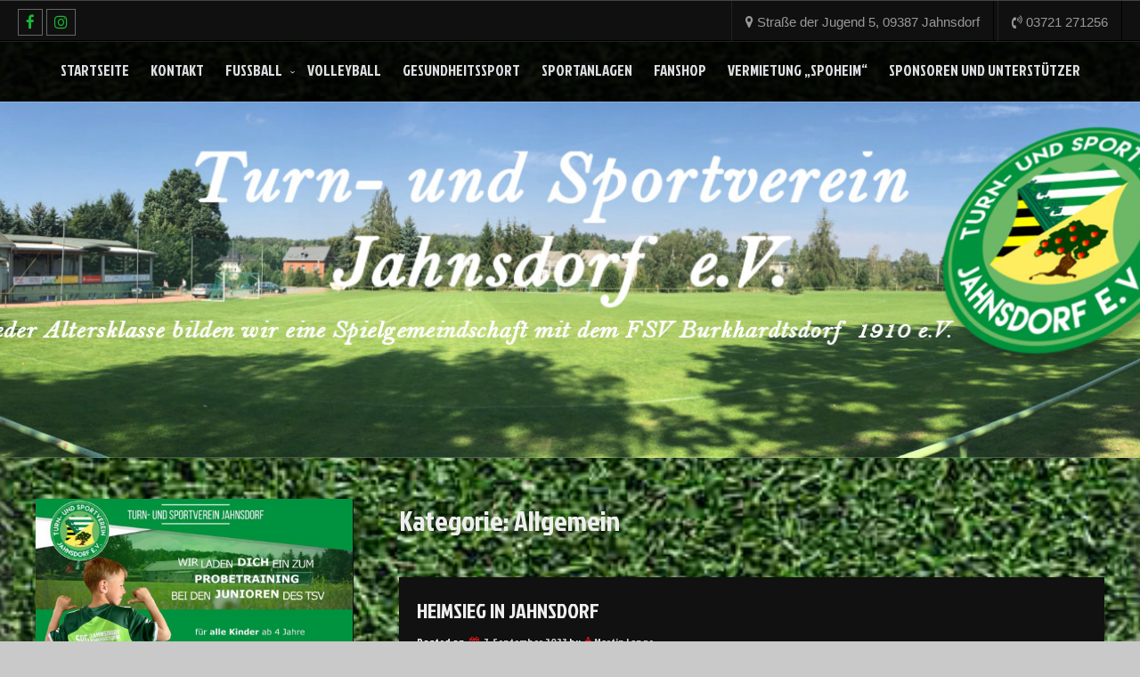

--- FILE ---
content_type: text/html; charset=UTF-8
request_url: https://www.tsv-jahnsdorf.de/category/allgemein/page/3/
body_size: 12952
content:
<!DOCTYPE html>
<!--[if IE 7]>
<html class="ie ie7" lang="de">
<![endif]-->
<!--[if IE 8]>
<html class="ie ie8" lang="de">
<![endif]-->
<!--[if !(IE 7) & !(IE 8)]><!-->
<html lang="de">
<!--<![endif]-->
<head>
	<meta charset="UTF-8" />
	<meta name="viewport" content="width=device-width" />
	<link rel="profile" href="http://gmpg.org/xfn/11" />
		<title>Allgemein &#8211; Seite 3 &#8211; Turn- und Sportverein Jahnsdorf e.V.</title>
<style>
#wpadminbar #wp-admin-bar-wsm_free_top_button .ab-icon:before {
	content: "\f239";
	color: #FF9800;
	top: 3px;
}
</style><meta name='robots' content='max-image-preview:large' />
	<style>img:is([sizes="auto" i], [sizes^="auto," i]) { contain-intrinsic-size: 3000px 1500px }</style>
	<link rel='dns-prefetch' href='//fonts.googleapis.com' />
<link rel="alternate" type="application/rss+xml" title="Turn- und Sportverein Jahnsdorf e.V. &raquo; Feed" href="https://www.tsv-jahnsdorf.de/feed/" />
<link rel="alternate" type="application/rss+xml" title="Turn- und Sportverein Jahnsdorf e.V. &raquo; Kommentar-Feed" href="https://www.tsv-jahnsdorf.de/comments/feed/" />
<link rel="alternate" type="application/rss+xml" title="Turn- und Sportverein Jahnsdorf e.V. &raquo; Allgemein Kategorie-Feed" href="https://www.tsv-jahnsdorf.de/category/allgemein/feed/" />
<script type="text/javascript">
/* <![CDATA[ */
window._wpemojiSettings = {"baseUrl":"https:\/\/s.w.org\/images\/core\/emoji\/16.0.1\/72x72\/","ext":".png","svgUrl":"https:\/\/s.w.org\/images\/core\/emoji\/16.0.1\/svg\/","svgExt":".svg","source":{"concatemoji":"https:\/\/www.tsv-jahnsdorf.de\/wp-includes\/js\/wp-emoji-release.min.js?ver=6.8.3"}};
/*! This file is auto-generated */
!function(s,n){var o,i,e;function c(e){try{var t={supportTests:e,timestamp:(new Date).valueOf()};sessionStorage.setItem(o,JSON.stringify(t))}catch(e){}}function p(e,t,n){e.clearRect(0,0,e.canvas.width,e.canvas.height),e.fillText(t,0,0);var t=new Uint32Array(e.getImageData(0,0,e.canvas.width,e.canvas.height).data),a=(e.clearRect(0,0,e.canvas.width,e.canvas.height),e.fillText(n,0,0),new Uint32Array(e.getImageData(0,0,e.canvas.width,e.canvas.height).data));return t.every(function(e,t){return e===a[t]})}function u(e,t){e.clearRect(0,0,e.canvas.width,e.canvas.height),e.fillText(t,0,0);for(var n=e.getImageData(16,16,1,1),a=0;a<n.data.length;a++)if(0!==n.data[a])return!1;return!0}function f(e,t,n,a){switch(t){case"flag":return n(e,"\ud83c\udff3\ufe0f\u200d\u26a7\ufe0f","\ud83c\udff3\ufe0f\u200b\u26a7\ufe0f")?!1:!n(e,"\ud83c\udde8\ud83c\uddf6","\ud83c\udde8\u200b\ud83c\uddf6")&&!n(e,"\ud83c\udff4\udb40\udc67\udb40\udc62\udb40\udc65\udb40\udc6e\udb40\udc67\udb40\udc7f","\ud83c\udff4\u200b\udb40\udc67\u200b\udb40\udc62\u200b\udb40\udc65\u200b\udb40\udc6e\u200b\udb40\udc67\u200b\udb40\udc7f");case"emoji":return!a(e,"\ud83e\udedf")}return!1}function g(e,t,n,a){var r="undefined"!=typeof WorkerGlobalScope&&self instanceof WorkerGlobalScope?new OffscreenCanvas(300,150):s.createElement("canvas"),o=r.getContext("2d",{willReadFrequently:!0}),i=(o.textBaseline="top",o.font="600 32px Arial",{});return e.forEach(function(e){i[e]=t(o,e,n,a)}),i}function t(e){var t=s.createElement("script");t.src=e,t.defer=!0,s.head.appendChild(t)}"undefined"!=typeof Promise&&(o="wpEmojiSettingsSupports",i=["flag","emoji"],n.supports={everything:!0,everythingExceptFlag:!0},e=new Promise(function(e){s.addEventListener("DOMContentLoaded",e,{once:!0})}),new Promise(function(t){var n=function(){try{var e=JSON.parse(sessionStorage.getItem(o));if("object"==typeof e&&"number"==typeof e.timestamp&&(new Date).valueOf()<e.timestamp+604800&&"object"==typeof e.supportTests)return e.supportTests}catch(e){}return null}();if(!n){if("undefined"!=typeof Worker&&"undefined"!=typeof OffscreenCanvas&&"undefined"!=typeof URL&&URL.createObjectURL&&"undefined"!=typeof Blob)try{var e="postMessage("+g.toString()+"("+[JSON.stringify(i),f.toString(),p.toString(),u.toString()].join(",")+"));",a=new Blob([e],{type:"text/javascript"}),r=new Worker(URL.createObjectURL(a),{name:"wpTestEmojiSupports"});return void(r.onmessage=function(e){c(n=e.data),r.terminate(),t(n)})}catch(e){}c(n=g(i,f,p,u))}t(n)}).then(function(e){for(var t in e)n.supports[t]=e[t],n.supports.everything=n.supports.everything&&n.supports[t],"flag"!==t&&(n.supports.everythingExceptFlag=n.supports.everythingExceptFlag&&n.supports[t]);n.supports.everythingExceptFlag=n.supports.everythingExceptFlag&&!n.supports.flag,n.DOMReady=!1,n.readyCallback=function(){n.DOMReady=!0}}).then(function(){return e}).then(function(){var e;n.supports.everything||(n.readyCallback(),(e=n.source||{}).concatemoji?t(e.concatemoji):e.wpemoji&&e.twemoji&&(t(e.twemoji),t(e.wpemoji)))}))}((window,document),window._wpemojiSettings);
/* ]]> */
</script>
<style id='wp-emoji-styles-inline-css' type='text/css'>

	img.wp-smiley, img.emoji {
		display: inline !important;
		border: none !important;
		box-shadow: none !important;
		height: 1em !important;
		width: 1em !important;
		margin: 0 0.07em !important;
		vertical-align: -0.1em !important;
		background: none !important;
		padding: 0 !important;
	}
</style>
<link rel='stylesheet' id='wp-block-library-css' href='https://www.tsv-jahnsdorf.de/wp-includes/css/dist/block-library/style.min.css?ver=6.8.3' type='text/css' media='all' />
<style id='classic-theme-styles-inline-css' type='text/css'>
/*! This file is auto-generated */
.wp-block-button__link{color:#fff;background-color:#32373c;border-radius:9999px;box-shadow:none;text-decoration:none;padding:calc(.667em + 2px) calc(1.333em + 2px);font-size:1.125em}.wp-block-file__button{background:#32373c;color:#fff;text-decoration:none}
</style>
<style id='global-styles-inline-css' type='text/css'>
:root{--wp--preset--aspect-ratio--square: 1;--wp--preset--aspect-ratio--4-3: 4/3;--wp--preset--aspect-ratio--3-4: 3/4;--wp--preset--aspect-ratio--3-2: 3/2;--wp--preset--aspect-ratio--2-3: 2/3;--wp--preset--aspect-ratio--16-9: 16/9;--wp--preset--aspect-ratio--9-16: 9/16;--wp--preset--color--black: #000000;--wp--preset--color--cyan-bluish-gray: #abb8c3;--wp--preset--color--white: #ffffff;--wp--preset--color--pale-pink: #f78da7;--wp--preset--color--vivid-red: #cf2e2e;--wp--preset--color--luminous-vivid-orange: #ff6900;--wp--preset--color--luminous-vivid-amber: #fcb900;--wp--preset--color--light-green-cyan: #7bdcb5;--wp--preset--color--vivid-green-cyan: #00d084;--wp--preset--color--pale-cyan-blue: #8ed1fc;--wp--preset--color--vivid-cyan-blue: #0693e3;--wp--preset--color--vivid-purple: #9b51e0;--wp--preset--gradient--vivid-cyan-blue-to-vivid-purple: linear-gradient(135deg,rgba(6,147,227,1) 0%,rgb(155,81,224) 100%);--wp--preset--gradient--light-green-cyan-to-vivid-green-cyan: linear-gradient(135deg,rgb(122,220,180) 0%,rgb(0,208,130) 100%);--wp--preset--gradient--luminous-vivid-amber-to-luminous-vivid-orange: linear-gradient(135deg,rgba(252,185,0,1) 0%,rgba(255,105,0,1) 100%);--wp--preset--gradient--luminous-vivid-orange-to-vivid-red: linear-gradient(135deg,rgba(255,105,0,1) 0%,rgb(207,46,46) 100%);--wp--preset--gradient--very-light-gray-to-cyan-bluish-gray: linear-gradient(135deg,rgb(238,238,238) 0%,rgb(169,184,195) 100%);--wp--preset--gradient--cool-to-warm-spectrum: linear-gradient(135deg,rgb(74,234,220) 0%,rgb(151,120,209) 20%,rgb(207,42,186) 40%,rgb(238,44,130) 60%,rgb(251,105,98) 80%,rgb(254,248,76) 100%);--wp--preset--gradient--blush-light-purple: linear-gradient(135deg,rgb(255,206,236) 0%,rgb(152,150,240) 100%);--wp--preset--gradient--blush-bordeaux: linear-gradient(135deg,rgb(254,205,165) 0%,rgb(254,45,45) 50%,rgb(107,0,62) 100%);--wp--preset--gradient--luminous-dusk: linear-gradient(135deg,rgb(255,203,112) 0%,rgb(199,81,192) 50%,rgb(65,88,208) 100%);--wp--preset--gradient--pale-ocean: linear-gradient(135deg,rgb(255,245,203) 0%,rgb(182,227,212) 50%,rgb(51,167,181) 100%);--wp--preset--gradient--electric-grass: linear-gradient(135deg,rgb(202,248,128) 0%,rgb(113,206,126) 100%);--wp--preset--gradient--midnight: linear-gradient(135deg,rgb(2,3,129) 0%,rgb(40,116,252) 100%);--wp--preset--font-size--small: 13px;--wp--preset--font-size--medium: 20px;--wp--preset--font-size--large: 36px;--wp--preset--font-size--x-large: 42px;--wp--preset--spacing--20: 0.44rem;--wp--preset--spacing--30: 0.67rem;--wp--preset--spacing--40: 1rem;--wp--preset--spacing--50: 1.5rem;--wp--preset--spacing--60: 2.25rem;--wp--preset--spacing--70: 3.38rem;--wp--preset--spacing--80: 5.06rem;--wp--preset--shadow--natural: 6px 6px 9px rgba(0, 0, 0, 0.2);--wp--preset--shadow--deep: 12px 12px 50px rgba(0, 0, 0, 0.4);--wp--preset--shadow--sharp: 6px 6px 0px rgba(0, 0, 0, 0.2);--wp--preset--shadow--outlined: 6px 6px 0px -3px rgba(255, 255, 255, 1), 6px 6px rgba(0, 0, 0, 1);--wp--preset--shadow--crisp: 6px 6px 0px rgba(0, 0, 0, 1);}:where(.is-layout-flex){gap: 0.5em;}:where(.is-layout-grid){gap: 0.5em;}body .is-layout-flex{display: flex;}.is-layout-flex{flex-wrap: wrap;align-items: center;}.is-layout-flex > :is(*, div){margin: 0;}body .is-layout-grid{display: grid;}.is-layout-grid > :is(*, div){margin: 0;}:where(.wp-block-columns.is-layout-flex){gap: 2em;}:where(.wp-block-columns.is-layout-grid){gap: 2em;}:where(.wp-block-post-template.is-layout-flex){gap: 1.25em;}:where(.wp-block-post-template.is-layout-grid){gap: 1.25em;}.has-black-color{color: var(--wp--preset--color--black) !important;}.has-cyan-bluish-gray-color{color: var(--wp--preset--color--cyan-bluish-gray) !important;}.has-white-color{color: var(--wp--preset--color--white) !important;}.has-pale-pink-color{color: var(--wp--preset--color--pale-pink) !important;}.has-vivid-red-color{color: var(--wp--preset--color--vivid-red) !important;}.has-luminous-vivid-orange-color{color: var(--wp--preset--color--luminous-vivid-orange) !important;}.has-luminous-vivid-amber-color{color: var(--wp--preset--color--luminous-vivid-amber) !important;}.has-light-green-cyan-color{color: var(--wp--preset--color--light-green-cyan) !important;}.has-vivid-green-cyan-color{color: var(--wp--preset--color--vivid-green-cyan) !important;}.has-pale-cyan-blue-color{color: var(--wp--preset--color--pale-cyan-blue) !important;}.has-vivid-cyan-blue-color{color: var(--wp--preset--color--vivid-cyan-blue) !important;}.has-vivid-purple-color{color: var(--wp--preset--color--vivid-purple) !important;}.has-black-background-color{background-color: var(--wp--preset--color--black) !important;}.has-cyan-bluish-gray-background-color{background-color: var(--wp--preset--color--cyan-bluish-gray) !important;}.has-white-background-color{background-color: var(--wp--preset--color--white) !important;}.has-pale-pink-background-color{background-color: var(--wp--preset--color--pale-pink) !important;}.has-vivid-red-background-color{background-color: var(--wp--preset--color--vivid-red) !important;}.has-luminous-vivid-orange-background-color{background-color: var(--wp--preset--color--luminous-vivid-orange) !important;}.has-luminous-vivid-amber-background-color{background-color: var(--wp--preset--color--luminous-vivid-amber) !important;}.has-light-green-cyan-background-color{background-color: var(--wp--preset--color--light-green-cyan) !important;}.has-vivid-green-cyan-background-color{background-color: var(--wp--preset--color--vivid-green-cyan) !important;}.has-pale-cyan-blue-background-color{background-color: var(--wp--preset--color--pale-cyan-blue) !important;}.has-vivid-cyan-blue-background-color{background-color: var(--wp--preset--color--vivid-cyan-blue) !important;}.has-vivid-purple-background-color{background-color: var(--wp--preset--color--vivid-purple) !important;}.has-black-border-color{border-color: var(--wp--preset--color--black) !important;}.has-cyan-bluish-gray-border-color{border-color: var(--wp--preset--color--cyan-bluish-gray) !important;}.has-white-border-color{border-color: var(--wp--preset--color--white) !important;}.has-pale-pink-border-color{border-color: var(--wp--preset--color--pale-pink) !important;}.has-vivid-red-border-color{border-color: var(--wp--preset--color--vivid-red) !important;}.has-luminous-vivid-orange-border-color{border-color: var(--wp--preset--color--luminous-vivid-orange) !important;}.has-luminous-vivid-amber-border-color{border-color: var(--wp--preset--color--luminous-vivid-amber) !important;}.has-light-green-cyan-border-color{border-color: var(--wp--preset--color--light-green-cyan) !important;}.has-vivid-green-cyan-border-color{border-color: var(--wp--preset--color--vivid-green-cyan) !important;}.has-pale-cyan-blue-border-color{border-color: var(--wp--preset--color--pale-cyan-blue) !important;}.has-vivid-cyan-blue-border-color{border-color: var(--wp--preset--color--vivid-cyan-blue) !important;}.has-vivid-purple-border-color{border-color: var(--wp--preset--color--vivid-purple) !important;}.has-vivid-cyan-blue-to-vivid-purple-gradient-background{background: var(--wp--preset--gradient--vivid-cyan-blue-to-vivid-purple) !important;}.has-light-green-cyan-to-vivid-green-cyan-gradient-background{background: var(--wp--preset--gradient--light-green-cyan-to-vivid-green-cyan) !important;}.has-luminous-vivid-amber-to-luminous-vivid-orange-gradient-background{background: var(--wp--preset--gradient--luminous-vivid-amber-to-luminous-vivid-orange) !important;}.has-luminous-vivid-orange-to-vivid-red-gradient-background{background: var(--wp--preset--gradient--luminous-vivid-orange-to-vivid-red) !important;}.has-very-light-gray-to-cyan-bluish-gray-gradient-background{background: var(--wp--preset--gradient--very-light-gray-to-cyan-bluish-gray) !important;}.has-cool-to-warm-spectrum-gradient-background{background: var(--wp--preset--gradient--cool-to-warm-spectrum) !important;}.has-blush-light-purple-gradient-background{background: var(--wp--preset--gradient--blush-light-purple) !important;}.has-blush-bordeaux-gradient-background{background: var(--wp--preset--gradient--blush-bordeaux) !important;}.has-luminous-dusk-gradient-background{background: var(--wp--preset--gradient--luminous-dusk) !important;}.has-pale-ocean-gradient-background{background: var(--wp--preset--gradient--pale-ocean) !important;}.has-electric-grass-gradient-background{background: var(--wp--preset--gradient--electric-grass) !important;}.has-midnight-gradient-background{background: var(--wp--preset--gradient--midnight) !important;}.has-small-font-size{font-size: var(--wp--preset--font-size--small) !important;}.has-medium-font-size{font-size: var(--wp--preset--font-size--medium) !important;}.has-large-font-size{font-size: var(--wp--preset--font-size--large) !important;}.has-x-large-font-size{font-size: var(--wp--preset--font-size--x-large) !important;}
:where(.wp-block-post-template.is-layout-flex){gap: 1.25em;}:where(.wp-block-post-template.is-layout-grid){gap: 1.25em;}
:where(.wp-block-columns.is-layout-flex){gap: 2em;}:where(.wp-block-columns.is-layout-grid){gap: 2em;}
:root :where(.wp-block-pullquote){font-size: 1.5em;line-height: 1.6;}
</style>
<link rel='stylesheet' id='bst-styles-css' href='https://www.tsv-jahnsdorf.de/wp-content/plugins/bst-dsgvo-cookie/includes/css/style.css?ver=6.8.3' type='text/css' media='all' />
<link rel='stylesheet' id='bst-alert1-css-css' href='https://www.tsv-jahnsdorf.de/wp-content/plugins/bst-dsgvo-cookie/includes/css/bst-mesage.css?ver=6.8.3' type='text/css' media='all' />
<link rel='stylesheet' id='bst-alert2-css-css' href='https://www.tsv-jahnsdorf.de/wp-content/plugins/bst-dsgvo-cookie/includes/css/bst-mesage-flat-theme.css?ver=6.8.3' type='text/css' media='all' />
<link rel='stylesheet' id='contact-form-7-css' href='https://www.tsv-jahnsdorf.de/wp-content/plugins/contact-form-7/includes/css/styles.css?ver=6.1.3' type='text/css' media='all' />
<link rel='stylesheet' id='wsm-style-css' href='https://www.tsv-jahnsdorf.de/wp-content/plugins/wp-stats-manager/css/style.css?ver=1.2' type='text/css' media='all' />
<link rel='stylesheet' id='auto-store-style-css' href='https://www.tsv-jahnsdorf.de/wp-content/themes/seos-football/style.css?ver=6.8.3' type='text/css' media='all' />
<link rel='stylesheet' id='animate-css' href='https://www.tsv-jahnsdorf.de/wp-content/themes/seos-football/framework/css/animate.css?ver=6.8.3' type='text/css' media='all' />
<link rel='stylesheet' id='animate-image-css' href='https://www.tsv-jahnsdorf.de/wp-content/themes/seos-football/css/style.css?ver=6.8.3' type='text/css' media='all' />
<link rel='stylesheet' id='font-awesome-css' href='https://www.tsv-jahnsdorf.de/wp-content/themes/seos-football/css/font-awesome.css?ver=4.5.0' type='text/css' media='all' />
<link rel='stylesheet' id='genericons-css' href='https://www.tsv-jahnsdorf.de/wp-content/themes/seos-football/framework/genericons/genericons.css?ver=3.4.1' type='text/css' media='all' />
<link rel='stylesheet' id='auto-store-woocommerce-css' href='https://www.tsv-jahnsdorf.de/wp-content/themes/seos-football/inc/woocommerce/woo-css.css?ver=6.8.3' type='text/css' media='all' />
<link rel='stylesheet' id='auto-store-font-css' href='//fonts.googleapis.com/css?family=Jockey+One%3A400%2C400i%2C500%2C500i%2C600%2C600i%2C700%2C700i%2C800%2C800i%2C900%2C900i&#038;ver=6.8.3' type='text/css' media='all' />
<script type="text/javascript" src="https://www.tsv-jahnsdorf.de/wp-includes/js/jquery/jquery.min.js?ver=3.7.1" id="jquery-core-js"></script>
<script type="text/javascript" src="https://www.tsv-jahnsdorf.de/wp-includes/js/jquery/jquery-migrate.min.js?ver=3.4.1" id="jquery-migrate-js"></script>
<script type="text/javascript" src="https://www.tsv-jahnsdorf.de/wp-content/themes/seos-football/framework/js/jquery.aniview.js?ver=1" id="aniview-js"></script>
<script type="text/javascript" src="https://www.tsv-jahnsdorf.de/wp-content/themes/seos-football/framework/js/back-to-top.js?ver=1" id="auto-store-back-to-top-js"></script>
<link rel="https://api.w.org/" href="https://www.tsv-jahnsdorf.de/wp-json/" /><link rel="alternate" title="JSON" type="application/json" href="https://www.tsv-jahnsdorf.de/wp-json/wp/v2/categories/1" /><link rel="EditURI" type="application/rsd+xml" title="RSD" href="https://www.tsv-jahnsdorf.de/xmlrpc.php?rsd" />
<meta name="generator" content="WordPress 6.8.3" />

        <!-- Wordpress Stats Manager -->
        <script type="text/javascript">
            var _wsm = _wsm || [];
            _wsm.push(['trackPageView']);
            _wsm.push(['enableLinkTracking']);
            _wsm.push(['enableHeartBeatTimer']);
            (function() {
                var u = "https://www.tsv-jahnsdorf.de/wp-content/plugins/wp-stats-manager/";
                _wsm.push(['setUrlReferrer', ""]);
                _wsm.push(['setTrackerUrl', "https://www.tsv-jahnsdorf.de/?wmcAction=wmcTrack"]);
                _wsm.push(['setSiteId', "1"]);
                _wsm.push(['setPageId', "0"]);
                _wsm.push(['setWpUserId', "0"]);
                var d = document,
                    g = d.createElement('script'),
                    s = d.getElementsByTagName('script')[0];
                g.type = 'text/javascript';
                g.async = true;
                g.defer = true;
                g.src = u + 'js/wsm_new.js';
                s.parentNode.insertBefore(g, s);
            })();
        </script>
        <!-- End Wordpress Stats Manager Code -->
		<style type="text/css">
			 
			 
			 
			 
			 
			#content aside a {color:#44dd4c;}  
			 
			
			 .social .fa-icons i {color:#19e53e !important;}  
			 .social .fa-icons i:hover {color:#18e23d !important;} 
			
		</style>
		
    		<style>
			#content aside {width: 31% !important;}
			#content main {width: 65%  !important;}
		</style>
		
		<style>
		 .header-img { height: 400px; } 				 .header-img { -webkit-box-shadow: none !important; } 		 .header-img { background-attachment: inherit; } 	</style>
	<style type="text/css">
					.site-title,
			.site-description {
				position: absolute;
				clip: rect(1px, 1px, 1px, 1px);
			}
			.site-title,
			.site-description {
				display: none !important;
			}
			</style>
	<style type="text/css" id="custom-background-css">
body.custom-background { background-color: #c9c9c9; background-image: url("https://www.tsv-jahnsdorf.de/wp-content/themes/seos-football/framework/images/background.jpg"); background-position: center center; background-size: cover; background-repeat: no-repeat; background-attachment: scroll; }
</style>
	<link rel="icon" href="https://www.tsv-jahnsdorf.de/wp-content/uploads/2021/10/cropped-cropped-TSV_logo-32x32.png" sizes="32x32" />
<link rel="icon" href="https://www.tsv-jahnsdorf.de/wp-content/uploads/2021/10/cropped-cropped-TSV_logo-192x192.png" sizes="192x192" />
<link rel="apple-touch-icon" href="https://www.tsv-jahnsdorf.de/wp-content/uploads/2021/10/cropped-cropped-TSV_logo-180x180.png" />
<meta name="msapplication-TileImage" content="https://www.tsv-jahnsdorf.de/wp-content/uploads/2021/10/cropped-cropped-TSV_logo-270x270.png" />
		<style type="text/css" id="wp-custom-css">
			/* Header-Bereich /
header {
width: 100%; / Vollständige Breite des Containers /
overflow: hidden; / Verhinert Überlauf, falls das Bild größer ist */
}
/* Responsives Header-Bild /
header img {
width: 100%; / Bild passt sich der Breite des Containers an /
height: auto; / Höhe wird automatisch entsprechend der Breite angepasst /
display: block; / Entfernt unerwünschte Leeranzeige unter dem Bild */
}
		</style>
		
</head>
<body class="archive paged category category-allgemein category-1 custom-background paged-3 category-paged-3 wp-theme-seos-football group-blog hfeed"><div id="page" class="site">
	<a class="skip-link screen-reader-text" href="#content">Skip to content</a>
	
		<div class="social">

			<div class="fa-icons">
			
									<a target="_self" href="https://www.facebook.com/tsvjahnsdorf/"><i class="fa fa-facebook-f"></i></a>
											
															
																			
																							
																							
					
				
									<a target="_self" href="https://instagram.com/tsvjahnsdorf?utm_medium=copy_link"><i class="fa fa-instagram" aria-hidden="true"></i></a>
																							
																							
																							
																											
																											
																											
																											
																											
																											
																											
																											
																											
																											
																											
																											
																											
																											
																											
																											
																											
																											
																											
																											
																															
								
			</div>
	
	<div class="soc-right">
	<span><i class="fa fa-map-marker" aria-hidden="true"></i> Straße der Jugend 5, 09387 Jahnsdorf</span>	<span><i class="fa fa-volume-control-phone" aria-hidden="true"></i> 03721 271256</span>	
	</div>
		</div>
		

	<div class="nav-center">
	
	
		<nav id="site-navigation" class="main-navigation" role="navigation">
			<button class="menu-toggle" aria-controls="primary-menu" aria-expanded="false">
					
			<a href="#" id="menu-icon">	
				<span class="menu-button"> </span>
				<span class="menu-button"> </span>
				<span class="menu-button"> </span>
			</a>	

			</button>
			<div class="menu-hauptmenue-container"><ul id="primary-menu" class="menu"><li id="menu-item-60" class="menu-item menu-item-type-custom menu-item-object-custom menu-item-home menu-item-60"><a href="https://www.tsv-jahnsdorf.de/">Startseite</a></li>
<li id="menu-item-2789" class="menu-item menu-item-type-post_type menu-item-object-page menu-item-2789"><a href="https://www.tsv-jahnsdorf.de/kontakt/">Kontakt</a></li>
<li id="menu-item-66" class="menu-item menu-item-type-taxonomy menu-item-object-category menu-item-has-children menu-item-66"><a href="https://www.tsv-jahnsdorf.de/category/fussball/">Fussball</a>
<ul class="sub-menu">
	<li id="menu-item-2499" class="menu-item menu-item-type-post_type menu-item-object-page menu-item-has-children menu-item-2499"><a href="https://www.tsv-jahnsdorf.de/herren/">Herren</a>
	<ul class="sub-menu">
		<li id="menu-item-162" class="menu-item menu-item-type-post_type menu-item-object-page menu-item-162"><a href="https://www.tsv-jahnsdorf.de/herren/1-mannschaft/">1. Mannschaft</a></li>
		<li id="menu-item-62" class="menu-item menu-item-type-post_type menu-item-object-page menu-item-62"><a href="https://www.tsv-jahnsdorf.de/herren/2-mannschaft-2/">2. Mannschaft</a></li>
		<li id="menu-item-2501" class="menu-item menu-item-type-post_type menu-item-object-page menu-item-2501"><a href="https://www.tsv-jahnsdorf.de/herren/alte-herren/">Alte Herren</a></li>
	</ul>
</li>
	<li id="menu-item-2505" class="menu-item menu-item-type-taxonomy menu-item-object-category menu-item-has-children menu-item-2505"><a href="https://www.tsv-jahnsdorf.de/category/fussball/jugend/">Jugend</a>
	<ul class="sub-menu">
		<li id="menu-item-1192" class="menu-item menu-item-type-post_type menu-item-object-page menu-item-1192"><a href="https://www.tsv-jahnsdorf.de/jugend/bambinis/">Bambinis</a></li>
		<li id="menu-item-1193" class="menu-item menu-item-type-post_type menu-item-object-page menu-item-1193"><a href="https://www.tsv-jahnsdorf.de/jugend/e1-jugend/">F1 &amp; F2-Jugend</a></li>
		<li id="menu-item-898" class="menu-item menu-item-type-post_type menu-item-object-page menu-item-898"><a href="https://www.tsv-jahnsdorf.de/jugend/f-jugend/">E1 &amp; E2-Jugend</a></li>
		<li id="menu-item-1833" class="menu-item menu-item-type-post_type menu-item-object-page menu-item-1833"><a href="https://www.tsv-jahnsdorf.de/jugend/d-jugend/">D-Jugend</a></li>
		<li id="menu-item-1195" class="menu-item menu-item-type-post_type menu-item-object-page menu-item-1195"><a href="https://www.tsv-jahnsdorf.de/jugend/c-jugend/">C-Jugend</a></li>
		<li id="menu-item-2558" class="menu-item menu-item-type-post_type menu-item-object-page menu-item-2558"><a href="https://www.tsv-jahnsdorf.de/jugend/b-jugend/">B-Jugend</a></li>
		<li id="menu-item-2557" class="menu-item menu-item-type-post_type menu-item-object-page menu-item-2557"><a href="https://www.tsv-jahnsdorf.de/jugend/a-jugend/">A-Jugend</a></li>
	</ul>
</li>
</ul>
</li>
<li id="menu-item-1038" class="menu-item menu-item-type-post_type menu-item-object-page menu-item-1038"><a href="https://www.tsv-jahnsdorf.de/volleyball/">Volleyball</a></li>
<li id="menu-item-3411" class="menu-item menu-item-type-post_type menu-item-object-page menu-item-3411"><a href="https://www.tsv-jahnsdorf.de/gesundheitssport/">Gesundheitssport</a></li>
<li id="menu-item-866" class="menu-item menu-item-type-post_type menu-item-object-page menu-item-866"><a href="https://www.tsv-jahnsdorf.de/sportstaetten/">Sportanlagen</a></li>
<li id="menu-item-3004" class="menu-item menu-item-type-custom menu-item-object-custom menu-item-3004"><a href="https://tsv-jahnsdorf.fan12.de/">Fanshop</a></li>
<li id="menu-item-2941" class="menu-item menu-item-type-post_type menu-item-object-page menu-item-2941"><a href="https://www.tsv-jahnsdorf.de/vermietung-spoheim/">Vermietung „Spoheim“</a></li>
<li id="menu-item-865" class="menu-item menu-item-type-post_type menu-item-object-page menu-item-865"><a href="https://www.tsv-jahnsdorf.de/sponsoren/">Sponsoren und Unterstützer</a></li>
</ul></div>		</nav><!-- #site-navigation -->
		
	</div>				
	<header id="masthead" class="site-header" role="banner">				

	
<!---------------- Deactivate Header Image ---------------->	
		
				
<!---------------- All Pages Header Image ---------------->		
	
				
		<div class="header-img" style="background-image: url('https://www.tsv-jahnsdorf.de/wp-content/uploads/2022/02/Banner_mit-Logo_TSV2.jpg');">	
		
			
			<div class="site-branding">
			
									
													<p class="site-title aniview" data-av-animation="bounceInDown"><a href="https://www.tsv-jahnsdorf.de/" rel="home">Turn- und Sportverein Jahnsdorf e.V.</a></p>
												<p class="site-description aniview" data-av-animation="bounceInUp">in allen Altersklassen, sind wir eine Spielgemeindschaft mit dem FSV Burkhardtsdorf 1910 e.V.</p>
						
							
			
			</div><!-- .site-branding -->
				
				
						
		</div>
		
				
<!---------------- Home Page Header Image ---------------->
		
		 

<!---------------- Default Header Image ---------------->

				
		
	</header><!-- #masthead -->
				
	<div class="clear"></div>
	
	<div id="content" class="site-content"> 
<div id="content-center">

	<div id="primary" class="content-area">
	
		<main id="main" class="site-main" role="main">

		
			<header class="page-header">
				<h1 class="page-title">Kategorie: <span>Allgemein</span></h1>			</header><!-- .page-header -->

			
				
<article id="post-3046" class="post-3046 post type-post status-publish format-standard has-post-thumbnail hentry category-allgemein category-1-mannschaft category-2-mannschaft">

	<header class="entry-header">
		<h2 class="entry-title"><a href="https://www.tsv-jahnsdorf.de/heimsieg-in-jahnsdorf/" rel="bookmark">Heimsieg in Jahnsdorf</a></h2>		<div class="entry-meta">
			<span class="posted-on">Posted on <a href="https://www.tsv-jahnsdorf.de/heimsieg-in-jahnsdorf/" rel="bookmark"><i class="fa fa-calendar" aria-hidden="true"></i> <time class="entry-date published" datetime="2023-09-07T14:04:20+02:00">7. September 2023</time><time class="updated" datetime="2023-09-07T14:05:06+02:00">7. September 2023</time></a></span><span class="byline"> by <span class="author vcard"><i class="fa fa-male"></i><a class="url fn n" href="https://www.tsv-jahnsdorf.de/author/m-la_tsv/">Martin Lange</a></span></span>		</div><!-- .entry-meta -->
			</header><!-- .entry-header -->
	
					<a class="app-img-effect" href="https://www.tsv-jahnsdorf.de/heimsieg-in-jahnsdorf/">	
			<div class="app-first">
				<div class="app-sub">
					<div class="app-basic">

						 <img width="2560" height="1708" src="https://www.tsv-jahnsdorf.de/wp-content/uploads/2023/09/DSC_4946-scaled.jpg" class="attachment-post-thumbnail size-post-thumbnail wp-post-image" alt="" decoding="async" fetchpriority="high" srcset="https://www.tsv-jahnsdorf.de/wp-content/uploads/2023/09/DSC_4946-scaled.jpg 2560w, https://www.tsv-jahnsdorf.de/wp-content/uploads/2023/09/DSC_4946-300x200.jpg 300w, https://www.tsv-jahnsdorf.de/wp-content/uploads/2023/09/DSC_4946-1024x683.jpg 1024w, https://www.tsv-jahnsdorf.de/wp-content/uploads/2023/09/DSC_4946-768x512.jpg 768w, https://www.tsv-jahnsdorf.de/wp-content/uploads/2023/09/DSC_4946-1536x1025.jpg 1536w, https://www.tsv-jahnsdorf.de/wp-content/uploads/2023/09/DSC_4946-2048x1367.jpg 2048w" sizes="(max-width: 2560px) 100vw, 2560px" /> 			
						
					</div>
				</div>
			</div>
		</a>
				
	<p>Bei sommerlichen 26 Grad fand am 03.09.2023 das erste Doppelheimspiel der neuen Saison beider Herrenmannschaften in Jahnsdorf statt. Und beide Spiele hatten einiges zu bieten. Doch noch vor Spielbeginn stand jemand anderes im Fokus. Unser langjähriger Torhüter Andy Reichel machte sein letztes Spiel für uns. Der Stammtorhüter der 1. und 2. Männermannschaft geht in den &hellip; </p>
<p class="link-more"><a href="https://www.tsv-jahnsdorf.de/heimsieg-in-jahnsdorf/" class="more-link">Read More<span class="screen-reader-text"> &#8222;Heimsieg in Jahnsdorf&#8220;</span></a></p>
	
		
	<footer class="entry-footer">
		<i class="fa fa-folder-open"></i> <span class="cat-links"> Posted in <a href="https://www.tsv-jahnsdorf.de/category/allgemein/" rel="category tag">Allgemein</a>, <a href="https://www.tsv-jahnsdorf.de/category/fussball/mannschaften/1-mannschaft/" rel="category tag">1. Mannschaft</a>, <a href="https://www.tsv-jahnsdorf.de/category/fussball/mannschaften/2-mannschaft/" rel="category tag">2. Mannschaft</a>  </span>	</footer><!-- .entry-footer -->
</article><!-- #post-## -->

			
				
<article id="post-3037" class="post-3037 post type-post status-publish format-standard has-post-thumbnail hentry category-allgemein category-jugend">

	<header class="entry-header">
		<h2 class="entry-title"><a href="https://www.tsv-jahnsdorf.de/saisonstart-der-jugend-2/" rel="bookmark">Saisonstart der Jugend</a></h2>		<div class="entry-meta">
			<span class="posted-on">Posted on <a href="https://www.tsv-jahnsdorf.de/saisonstart-der-jugend-2/" rel="bookmark"><i class="fa fa-calendar" aria-hidden="true"></i> <time class="entry-date published" datetime="2023-08-30T15:51:35+02:00">30. August 2023</time><time class="updated" datetime="2023-08-30T16:29:36+02:00">30. August 2023</time></a></span><span class="byline"> by <span class="author vcard"><i class="fa fa-male"></i><a class="url fn n" href="https://www.tsv-jahnsdorf.de/author/m-la_tsv/">Martin Lange</a></span></span>		</div><!-- .entry-meta -->
			</header><!-- .entry-header -->
	
					<a class="app-img-effect" href="https://www.tsv-jahnsdorf.de/saisonstart-der-jugend-2/">	
			<div class="app-first">
				<div class="app-sub">
					<div class="app-basic">

						 <img width="1894" height="1151" src="https://www.tsv-jahnsdorf.de/wp-content/uploads/2023/08/C_spieltag1_23.jpg" class="attachment-post-thumbnail size-post-thumbnail wp-post-image" alt="" decoding="async" srcset="https://www.tsv-jahnsdorf.de/wp-content/uploads/2023/08/C_spieltag1_23.jpg 1894w, https://www.tsv-jahnsdorf.de/wp-content/uploads/2023/08/C_spieltag1_23-300x182.jpg 300w, https://www.tsv-jahnsdorf.de/wp-content/uploads/2023/08/C_spieltag1_23-1024x622.jpg 1024w, https://www.tsv-jahnsdorf.de/wp-content/uploads/2023/08/C_spieltag1_23-768x467.jpg 768w, https://www.tsv-jahnsdorf.de/wp-content/uploads/2023/08/C_spieltag1_23-1536x933.jpg 1536w" sizes="(max-width: 1894px) 100vw, 1894px" /> 			
						
					</div>
				</div>
			</div>
		</a>
				
	<p>Am 26.08. startete die neue Spielzeit auch bei unseren Jugendmannschaften. Die neue Saison hat auch einige neue Regelungen. So wurde sowohl bei den F-Junioren, als auch bei den C-Junioren die Spielfeldgröße eingekürzt und demzufolge auch die Spieleranzahl reduziert. Unsere Mannschaften mussten sich demzufolge anpassen. E-Junioren: D-Junioren: C-Junioren: B-Junioren: A-Junioren:</p>
	
		
	<footer class="entry-footer">
		<i class="fa fa-folder-open"></i> <span class="cat-links"> Posted in <a href="https://www.tsv-jahnsdorf.de/category/allgemein/" rel="category tag">Allgemein</a>, <a href="https://www.tsv-jahnsdorf.de/category/fussball/jugend/" rel="category tag">Jugend</a>  </span>	</footer><!-- .entry-footer -->
</article><!-- #post-## -->

			
				
<article id="post-3005" class="post-3005 post type-post status-publish format-standard has-post-thumbnail hentry category-1-mannschaft category-allgemein">

	<header class="entry-header">
		<h2 class="entry-title"><a href="https://www.tsv-jahnsdorf.de/trainingslager-auf-dem-rabenberg/" rel="bookmark">Trainingslager auf dem Rabenberg</a></h2>		<div class="entry-meta">
			<span class="posted-on">Posted on <a href="https://www.tsv-jahnsdorf.de/trainingslager-auf-dem-rabenberg/" rel="bookmark"><i class="fa fa-calendar" aria-hidden="true"></i> <time class="entry-date published" datetime="2023-08-15T17:06:45+02:00">15. August 2023</time><time class="updated" datetime="2023-08-29T13:37:14+02:00">29. August 2023</time></a></span><span class="byline"> by <span class="author vcard"><i class="fa fa-male"></i><a class="url fn n" href="https://www.tsv-jahnsdorf.de/author/m-la_tsv/">Martin Lange</a></span></span>		</div><!-- .entry-meta -->
			</header><!-- .entry-header -->
	
					<a class="app-img-effect" href="https://www.tsv-jahnsdorf.de/trainingslager-auf-dem-rabenberg/">	
			<div class="app-first">
				<div class="app-sub">
					<div class="app-basic">

						 <img width="437" height="778" src="https://www.tsv-jahnsdorf.de/wp-content/uploads/2023/08/Screenshot-2023-08-29-133120.png" class="attachment-post-thumbnail size-post-thumbnail wp-post-image" alt="" decoding="async" srcset="https://www.tsv-jahnsdorf.de/wp-content/uploads/2023/08/Screenshot-2023-08-29-133120.png 437w, https://www.tsv-jahnsdorf.de/wp-content/uploads/2023/08/Screenshot-2023-08-29-133120-169x300.png 169w" sizes="(max-width: 437px) 100vw, 437px" /> 			
						
					</div>
				</div>
			</div>
		</a>
				
	<p>Am 12. Juli starteten wir mit der ersten Trainingseinheit, ehe wir vom 21.07. bis 23.07.2023 ins Trainingslager auf Sportpark Rabenberg fuhren. Freitagabend, kurz nach unserer Ankunft, fand um 18 Uhr schon das erste Training statt. Knapp 1,5 Stunden später gingen gemeinsam zum Abendessen und versammelten uns anschießend im Gemeinschaftsraum, um den Ablaufplan für die nächsten &hellip; </p>
<p class="link-more"><a href="https://www.tsv-jahnsdorf.de/trainingslager-auf-dem-rabenberg/" class="more-link">Read More<span class="screen-reader-text"> &#8222;Trainingslager auf dem Rabenberg&#8220;</span></a></p>
	
		
	<footer class="entry-footer">
		<i class="fa fa-folder-open"></i> <span class="cat-links"> Posted in <a href="https://www.tsv-jahnsdorf.de/category/fussball/mannschaften/1-mannschaft/" rel="category tag">1. Mannschaft</a>, <a href="https://www.tsv-jahnsdorf.de/category/allgemein/" rel="category tag">Allgemein</a>  </span>	</footer><!-- .entry-footer -->
</article><!-- #post-## -->

			
				
<article id="post-2982" class="post-2982 post type-post status-publish format-standard has-post-thumbnail hentry category-allgemein category-verein category-fussball">

	<header class="entry-header">
		<h2 class="entry-title"><a href="https://www.tsv-jahnsdorf.de/vereinsfest-2023/" rel="bookmark">Vereinsfest 2023</a></h2>		<div class="entry-meta">
			<span class="posted-on">Posted on <a href="https://www.tsv-jahnsdorf.de/vereinsfest-2023/" rel="bookmark"><i class="fa fa-calendar" aria-hidden="true"></i> <time class="entry-date published" datetime="2023-06-29T14:40:52+02:00">29. Juni 2023</time><time class="updated" datetime="2023-07-26T14:35:44+02:00">26. Juli 2023</time></a></span><span class="byline"> by <span class="author vcard"><i class="fa fa-male"></i><a class="url fn n" href="https://www.tsv-jahnsdorf.de/author/m-la_tsv/">Martin Lange</a></span></span>		</div><!-- .entry-meta -->
			</header><!-- .entry-header -->
	
					<a class="app-img-effect" href="https://www.tsv-jahnsdorf.de/vereinsfest-2023/">	
			<div class="app-first">
				<div class="app-sub">
					<div class="app-basic">

						 <img width="930" height="1280" src="https://www.tsv-jahnsdorf.de/wp-content/uploads/2023/05/Flyer_vereinsfest.jpg" class="attachment-post-thumbnail size-post-thumbnail wp-post-image" alt="" decoding="async" loading="lazy" srcset="https://www.tsv-jahnsdorf.de/wp-content/uploads/2023/05/Flyer_vereinsfest.jpg 930w, https://www.tsv-jahnsdorf.de/wp-content/uploads/2023/05/Flyer_vereinsfest-218x300.jpg 218w, https://www.tsv-jahnsdorf.de/wp-content/uploads/2023/05/Flyer_vereinsfest-744x1024.jpg 744w, https://www.tsv-jahnsdorf.de/wp-content/uploads/2023/05/Flyer_vereinsfest-768x1057.jpg 768w" sizes="auto, (max-width: 930px) 100vw, 930px" /> 			
						
					</div>
				</div>
			</div>
		</a>
				
	<p>Unser Turn- und Sportverein e.V. feierte vergangenes Wochenende, am 24.06. &amp; 25.06., sein Vereinsjubiläum. Ein Wochenende voller guter Laune, sportlicher Betätigung und gemeinsamen Beisammensein stand auf dem Plan &#8211; und dies bei schönsten Sommertemperaturen. Am Samstag starteten wir mit unserer Mini-WM. 21 Mädchen und Jungen der Kita Sonnenschein, rannten über unseren Sportplatz. Aufgeteilt in 5 &hellip; </p>
<p class="link-more"><a href="https://www.tsv-jahnsdorf.de/vereinsfest-2023/" class="more-link">Read More<span class="screen-reader-text"> &#8222;Vereinsfest 2023&#8220;</span></a></p>
	
		
	<footer class="entry-footer">
		<i class="fa fa-folder-open"></i> <span class="cat-links"> Posted in <a href="https://www.tsv-jahnsdorf.de/category/allgemein/" rel="category tag">Allgemein</a>, <a href="https://www.tsv-jahnsdorf.de/category/verein/" rel="category tag">Verein</a>, <a href="https://www.tsv-jahnsdorf.de/category/fussball/" rel="category tag">Fußball</a>  </span>	</footer><!-- .entry-footer -->
</article><!-- #post-## -->

			
				
<article id="post-2964" class="post-2964 post type-post status-publish format-standard has-post-thumbnail hentry category-allgemein">

	<header class="entry-header">
		<h2 class="entry-title"><a href="https://www.tsv-jahnsdorf.de/saisonabschluss-jugendmannschaften/" rel="bookmark">Saisonabschluss Jugendmannschaften</a></h2>		<div class="entry-meta">
			<span class="posted-on">Posted on <a href="https://www.tsv-jahnsdorf.de/saisonabschluss-jugendmannschaften/" rel="bookmark"><i class="fa fa-calendar" aria-hidden="true"></i> <time class="entry-date published" datetime="2023-06-29T13:04:08+02:00">29. Juni 2023</time><time class="updated" datetime="2023-06-29T13:07:33+02:00">29. Juni 2023</time></a></span><span class="byline"> by <span class="author vcard"><i class="fa fa-male"></i><a class="url fn n" href="https://www.tsv-jahnsdorf.de/author/m-la_tsv/">Martin Lange</a></span></span>		</div><!-- .entry-meta -->
			</header><!-- .entry-header -->
	
					<a class="app-img-effect" href="https://www.tsv-jahnsdorf.de/saisonabschluss-jugendmannschaften/">	
			<div class="app-first">
				<div class="app-sub">
					<div class="app-basic">

						 <img width="2048" height="921" src="https://www.tsv-jahnsdorf.de/wp-content/uploads/2023/06/IMG-20230611-WA0091.jpg" class="attachment-post-thumbnail size-post-thumbnail wp-post-image" alt="" decoding="async" loading="lazy" srcset="https://www.tsv-jahnsdorf.de/wp-content/uploads/2023/06/IMG-20230611-WA0091.jpg 2048w, https://www.tsv-jahnsdorf.de/wp-content/uploads/2023/06/IMG-20230611-WA0091-300x135.jpg 300w, https://www.tsv-jahnsdorf.de/wp-content/uploads/2023/06/IMG-20230611-WA0091-1024x461.jpg 1024w, https://www.tsv-jahnsdorf.de/wp-content/uploads/2023/06/IMG-20230611-WA0091-768x345.jpg 768w, https://www.tsv-jahnsdorf.de/wp-content/uploads/2023/06/IMG-20230611-WA0091-1536x691.jpg 1536w" sizes="auto, (max-width: 2048px) 100vw, 2048px" /> 			
						
					</div>
				</div>
			</div>
		</a>
				
	<p>Unser E-Jugend feierte ihren Saisonabschluss auf dem Fußballplatz in Burkhardtsdorf. Bevor jedoch zu Essen und Getränken gegriffen werden durfte, musste unsere E-Jugend Mannschaft gegen die eigenen Eltern antreten. Dabei gab es viel Freude, Lachen und gute Laune bei bestem Wetter. Im Anschluss wurden unsere beiden Trainer, Michael Stieler und Stefan Leuschner für die gute Zusammenarbeit &hellip; </p>
<p class="link-more"><a href="https://www.tsv-jahnsdorf.de/saisonabschluss-jugendmannschaften/" class="more-link">Read More<span class="screen-reader-text"> &#8222;Saisonabschluss Jugendmannschaften&#8220;</span></a></p>
	
		
	<footer class="entry-footer">
		<i class="fa fa-folder-open"></i> <span class="cat-links"> Posted in <a href="https://www.tsv-jahnsdorf.de/category/allgemein/" rel="category tag">Allgemein</a>  </span>	</footer><!-- .entry-footer -->
</article><!-- #post-## -->

			
				
<article id="post-2910" class="post-2910 post type-post status-publish format-standard has-post-thumbnail hentry category-allgemein category-1-mannschaft">

	<header class="entry-header">
		<h2 class="entry-title"><a href="https://www.tsv-jahnsdorf.de/englische-woche-osterparty/" rel="bookmark">&#8222;englische Woche&#8220; &#038; Osterparty</a></h2>		<div class="entry-meta">
			<span class="posted-on">Posted on <a href="https://www.tsv-jahnsdorf.de/englische-woche-osterparty/" rel="bookmark"> <time class="entry-date published updated" datetime="2023-04-20T12:54:56+02:00">20. April 2023</time></a></span><span class="byline"> by <span class="author vcard"><i class="fa fa-male"></i><a class="url fn n" href="https://www.tsv-jahnsdorf.de/author/m-la_tsv/">Martin Lange</a></span></span>		</div><!-- .entry-meta -->
			</header><!-- .entry-header -->
	
					<a class="app-img-effect" href="https://www.tsv-jahnsdorf.de/englische-woche-osterparty/">	
			<div class="app-first">
				<div class="app-sub">
					<div class="app-basic">

						 <img width="2000" height="1500" src="https://www.tsv-jahnsdorf.de/wp-content/uploads/2023/04/Sieg_Sosa_10.04.23.jpg" class="attachment-post-thumbnail size-post-thumbnail wp-post-image" alt="" decoding="async" loading="lazy" srcset="https://www.tsv-jahnsdorf.de/wp-content/uploads/2023/04/Sieg_Sosa_10.04.23.jpg 2000w, https://www.tsv-jahnsdorf.de/wp-content/uploads/2023/04/Sieg_Sosa_10.04.23-300x225.jpg 300w, https://www.tsv-jahnsdorf.de/wp-content/uploads/2023/04/Sieg_Sosa_10.04.23-1024x768.jpg 1024w, https://www.tsv-jahnsdorf.de/wp-content/uploads/2023/04/Sieg_Sosa_10.04.23-768x576.jpg 768w, https://www.tsv-jahnsdorf.de/wp-content/uploads/2023/04/Sieg_Sosa_10.04.23-1536x1152.jpg 1536w" sizes="auto, (max-width: 2000px) 100vw, 2000px" /> 			
						
					</div>
				</div>
			</div>
		</a>
				
	<p>Zu Ostern musste unsere 1.Männermannschaft gleich zwei Mal ran. Glücklicherweise waren es beides Heimspiele, sodass der logistische Aufwand gering blieb. Am Donnerstag Abend, den 06.04.2023 um 18 Uhr, empfingen wir in Burkhardtsdorf den SV 1990 Tirol Dittmannsdorf. Vor gut 60 Zuschauern zeigte unsere Mannschaft eine durchwachsene Leistung. Gegen eine gute Defensive der Gäste versuchten unsere &hellip; </p>
<p class="link-more"><a href="https://www.tsv-jahnsdorf.de/englische-woche-osterparty/" class="more-link">Read More<span class="screen-reader-text"> &#8222;&#8222;englische Woche&#8220; &#038; Osterparty&#8220;</span></a></p>
	
		
	<footer class="entry-footer">
		<i class="fa fa-folder-open"></i> <span class="cat-links"> Posted in <a href="https://www.tsv-jahnsdorf.de/category/allgemein/" rel="category tag">Allgemein</a>, <a href="https://www.tsv-jahnsdorf.de/category/fussball/mannschaften/1-mannschaft/" rel="category tag">1. Mannschaft</a>  </span>	</footer><!-- .entry-footer -->
</article><!-- #post-## -->

			
				
<article id="post-2906" class="post-2906 post type-post status-publish format-standard has-post-thumbnail hentry category-allgemein category-1-mannschaft">

	<header class="entry-header">
		<h2 class="entry-title"><a href="https://www.tsv-jahnsdorf.de/auswaertssieg/" rel="bookmark">Auswärtssieg</a></h2>		<div class="entry-meta">
			<span class="posted-on">Posted on <a href="https://www.tsv-jahnsdorf.de/auswaertssieg/" rel="bookmark"> <time class="entry-date published updated" datetime="2023-04-04T17:22:18+02:00">4. April 2023</time></a></span><span class="byline"> by <span class="author vcard"><i class="fa fa-male"></i><a class="url fn n" href="https://www.tsv-jahnsdorf.de/author/m-la_tsv/">Martin Lange</a></span></span>		</div><!-- .entry-meta -->
			</header><!-- .entry-header -->
	
					<a class="app-img-effect" href="https://www.tsv-jahnsdorf.de/auswaertssieg/">	
			<div class="app-first">
				<div class="app-sub">
					<div class="app-basic">

						 <img width="2048" height="1536" src="https://www.tsv-jahnsdorf.de/wp-content/uploads/2023/04/WhatsApp-Bild-2023-04-02-um-22.10.56.jpg" class="attachment-post-thumbnail size-post-thumbnail wp-post-image" alt="" decoding="async" loading="lazy" srcset="https://www.tsv-jahnsdorf.de/wp-content/uploads/2023/04/WhatsApp-Bild-2023-04-02-um-22.10.56.jpg 2048w, https://www.tsv-jahnsdorf.de/wp-content/uploads/2023/04/WhatsApp-Bild-2023-04-02-um-22.10.56-300x225.jpg 300w, https://www.tsv-jahnsdorf.de/wp-content/uploads/2023/04/WhatsApp-Bild-2023-04-02-um-22.10.56-1024x768.jpg 1024w, https://www.tsv-jahnsdorf.de/wp-content/uploads/2023/04/WhatsApp-Bild-2023-04-02-um-22.10.56-768x576.jpg 768w, https://www.tsv-jahnsdorf.de/wp-content/uploads/2023/04/WhatsApp-Bild-2023-04-02-um-22.10.56-1536x1152.jpg 1536w" sizes="auto, (max-width: 2048px) 100vw, 2048px" /> 			
						
					</div>
				</div>
			</div>
		</a>
				
	<p>Nach dem furiosen 7:0 Heimsieg der gegen den SV Affalter reiste unsere 1.Mannschaft nach Marienberg. Der FSV Motor Marienberg 2 belegte den 8. Tabellenplatz und war mit 1 Punkt Vorsprung für uns in Reichweite. Mit breiter Brust gingen wir ins Spiel und konnten schon nach 6&#8217;min ein Zeichen setzten. Fabian Reißmann erzielte die 0:1 Führung. &hellip; </p>
<p class="link-more"><a href="https://www.tsv-jahnsdorf.de/auswaertssieg/" class="more-link">Read More<span class="screen-reader-text"> &#8222;Auswärtssieg&#8220;</span></a></p>
	
		
	<footer class="entry-footer">
		<i class="fa fa-folder-open"></i> <span class="cat-links"> Posted in <a href="https://www.tsv-jahnsdorf.de/category/allgemein/" rel="category tag">Allgemein</a>, <a href="https://www.tsv-jahnsdorf.de/category/fussball/mannschaften/1-mannschaft/" rel="category tag">1. Mannschaft</a>  </span>	</footer><!-- .entry-footer -->
</article><!-- #post-## -->

			
				
<article id="post-2892" class="post-2892 post type-post status-publish format-standard has-post-thumbnail hentry category-allgemein">

	<header class="entry-header">
		<h2 class="entry-title"><a href="https://www.tsv-jahnsdorf.de/rueckrundenstart-der-jugend/" rel="bookmark">Rückrundenstart der Jugend</a></h2>		<div class="entry-meta">
			<span class="posted-on">Posted on <a href="https://www.tsv-jahnsdorf.de/rueckrundenstart-der-jugend/" rel="bookmark"><i class="fa fa-calendar" aria-hidden="true"></i> <time class="entry-date published" datetime="2023-04-04T16:30:00+02:00">4. April 2023</time><time class="updated" datetime="2023-04-04T16:31:41+02:00">4. April 2023</time></a></span><span class="byline"> by <span class="author vcard"><i class="fa fa-male"></i><a class="url fn n" href="https://www.tsv-jahnsdorf.de/author/m-la_tsv/">Martin Lange</a></span></span>		</div><!-- .entry-meta -->
			</header><!-- .entry-header -->
	
					<a class="app-img-effect" href="https://www.tsv-jahnsdorf.de/rueckrundenstart-der-jugend/">	
			<div class="app-first">
				<div class="app-sub">
					<div class="app-basic">

						 <img width="1280" height="730" src="https://www.tsv-jahnsdorf.de/wp-content/uploads/2023/04/9a9aedf097d94d0896a3d28d16c9d4f3.jpg" class="attachment-post-thumbnail size-post-thumbnail wp-post-image" alt="" decoding="async" loading="lazy" srcset="https://www.tsv-jahnsdorf.de/wp-content/uploads/2023/04/9a9aedf097d94d0896a3d28d16c9d4f3.jpg 1280w, https://www.tsv-jahnsdorf.de/wp-content/uploads/2023/04/9a9aedf097d94d0896a3d28d16c9d4f3-300x171.jpg 300w, https://www.tsv-jahnsdorf.de/wp-content/uploads/2023/04/9a9aedf097d94d0896a3d28d16c9d4f3-1024x584.jpg 1024w, https://www.tsv-jahnsdorf.de/wp-content/uploads/2023/04/9a9aedf097d94d0896a3d28d16c9d4f3-768x438.jpg 768w" sizes="auto, (max-width: 1280px) 100vw, 1280px" /> 			
						
					</div>
				</div>
			</div>
		</a>
				
	<p>F &#8211; Jugend: E &#8211; Jugend: D &#8211; Jugend: C &#8211; Jugend: B &#8211; Jugend: A &#8211; Jugend:</p>
	
		
	<footer class="entry-footer">
		<i class="fa fa-folder-open"></i> <span class="cat-links"> Posted in <a href="https://www.tsv-jahnsdorf.de/category/allgemein/" rel="category tag">Allgemein</a>  </span>	</footer><!-- .entry-footer -->
</article><!-- #post-## -->

						
			<div class="nextpage">
			
				<div class="pagination">
				
					
	<nav class="navigation pagination" aria-label="Seitennummerierung der Beiträge">
		<h2 class="screen-reader-text">Seitennummerierung der Beiträge</h2>
		<div class="nav-links"><a class="prev page-numbers" href="https://www.tsv-jahnsdorf.de/category/allgemein/page/2/">Vorherige</a>
<a class="page-numbers" href="https://www.tsv-jahnsdorf.de/category/allgemein/">1</a>
<a class="page-numbers" href="https://www.tsv-jahnsdorf.de/category/allgemein/page/2/">2</a>
<span aria-current="page" class="page-numbers current">3</span>
<a class="page-numbers" href="https://www.tsv-jahnsdorf.de/category/allgemein/page/4/">4</a>
<a class="page-numbers" href="https://www.tsv-jahnsdorf.de/category/allgemein/page/5/">5</a>
<a class="next page-numbers" href="https://www.tsv-jahnsdorf.de/category/allgemein/page/4/">Nächste</a></div>
	</nav>					
				</div> 
				
			</div> 
			
				
		</main><!-- #main -->
		
	</div><!-- #primary -->
	
	
<aside id="secondary" class="widget-area" role="complementary">
	<section id="block-21" class="widget widget_block widget_media_image"><div class="wp-block-image">
<figure class="aligncenter size-large"><img loading="lazy" decoding="async" width="1024" height="724" src="https://www.tsv-jahnsdorf.de/wp-content/uploads/2025/04/1743590736185-1024x724.jpg" alt="" class="wp-image-3420" srcset="https://www.tsv-jahnsdorf.de/wp-content/uploads/2025/04/1743590736185-1024x724.jpg 1024w, https://www.tsv-jahnsdorf.de/wp-content/uploads/2025/04/1743590736185-300x212.jpg 300w, https://www.tsv-jahnsdorf.de/wp-content/uploads/2025/04/1743590736185-768x543.jpg 768w, https://www.tsv-jahnsdorf.de/wp-content/uploads/2025/04/1743590736185-1536x1086.jpg 1536w, https://www.tsv-jahnsdorf.de/wp-content/uploads/2025/04/1743590736185.jpg 1600w" sizes="auto, (max-width: 1024px) 100vw, 1024px" /></figure></div></section><section id="block-26" class="widget widget_block"><div class="fussballde_widget include-fussball-de-widgets"  data-id="aa4920f7-8012-4f3d-8471-3e7864269e7e"  data-type="next-match"></div>
</section><section id="block-27" class="widget widget_block"><div class="fussballde_widget include-fussball-de-widgets"  data-id="c350a302-82da-4da7-b383-2c14f49d974a"  data-type="next-match"></div>
</section></aside><!-- #secondary -->

</div>


	</div><!-- #content -->
	
	
		<div class="social">

			<div class="fa-icons">
			
									<a target="_self" href="https://www.facebook.com/tsvjahnsdorf/"><i class="fa fa-facebook-f"></i></a>
											
															
																			
																							
																							
					
				
									<a target="_self" href="https://instagram.com/tsvjahnsdorf?utm_medium=copy_link"><i class="fa fa-instagram" aria-hidden="true"></i></a>
																							
																							
																							
																											
																											
																											
																											
																											
																											
																											
																											
																											
																											
																											
																											
																											
																											
																											
																											
																											
																											
																											
																											
																															
								
			</div>
	
	<div class="soc-right">
	<span><i class="fa fa-map-marker" aria-hidden="true"></i> Straße der Jugend 5, 09387 Jahnsdorf</span>	<span><i class="fa fa-volume-control-phone" aria-hidden="true"></i> 03721 271256</span>	
	</div>
		</div>
		
	
	<footer role="contentinfo">
			<div class="footer-center sw-clear">
			
									<div class="footer-widgets">
						<div id="block-25" class="widget widget_block widget_media_image"><div class="wp-block-image">
<figure class="aligncenter size-large is-resized"><a href="https://tsv-jahnsdorf.fan12.de"><img loading="lazy" decoding="async" width="1024" height="127" src="https://www.tsv-jahnsdorf.de/wp-content/uploads/2024/01/marketing-teaser-728x90-1-1024x127.jpg" alt="" class="wp-image-3180" style="width:666px;height:auto" srcset="https://www.tsv-jahnsdorf.de/wp-content/uploads/2024/01/marketing-teaser-728x90-1-1024x127.jpg 1024w, https://www.tsv-jahnsdorf.de/wp-content/uploads/2024/01/marketing-teaser-728x90-1-300x37.jpg 300w, https://www.tsv-jahnsdorf.de/wp-content/uploads/2024/01/marketing-teaser-728x90-1-768x95.jpg 768w, https://www.tsv-jahnsdorf.de/wp-content/uploads/2024/01/marketing-teaser-728x90-1.jpg 1456w" sizes="auto, (max-width: 1024px) 100vw, 1024px" /></a></figure></div></div>					</div>
								
								
								
								
			</div>	
		<div id="colophon"  class="site-info">
			<p>
					All rights reserved  &copy; Turn- und Sportverein Jahnsdorf e.V.								
					<a title="Seos Themes" href="https://seosthemes.com/" target="_blank">Theme by Seos Themes</a>
			</p>	
		</div><!-- .site-info -->
		
	</footer><!-- #colophon -->
	<a id="totop" href="#"><div><img src="https://www.tsv-jahnsdorf.de/wp-content/themes/seos-football/framework/images/top.png" /></div></a>	
</div><!-- #page -->


	
<script type="speculationrules">
{"prefetch":[{"source":"document","where":{"and":[{"href_matches":"\/*"},{"not":{"href_matches":["\/wp-*.php","\/wp-admin\/*","\/wp-content\/uploads\/*","\/wp-content\/*","\/wp-content\/plugins\/*","\/wp-content\/themes\/seos-football\/*","\/*\\?(.+)"]}},{"not":{"selector_matches":"a[rel~=\"nofollow\"]"}},{"not":{"selector_matches":".no-prefetch, .no-prefetch a"}}]},"eagerness":"conservative"}]}
</script>
<script type="text/javascript">
        jQuery(function(){
        var arrLiveStats=[];
        var WSM_PREFIX="wsm";
		
        jQuery(".if-js-closed").removeClass("if-js-closed").addClass("closed");
                var wsmFnSiteLiveStats=function(){
                           jQuery.ajax({
                               type: "POST",
                               url: wsm_ajaxObject.ajax_url,
                               data: { action: 'liveSiteStats', requests: JSON.stringify(arrLiveStats), r: Math.random() }
                           }).done(function( strResponse ) {
                                if(strResponse!="No"){
                                    arrResponse=JSON.parse(strResponse);
                                    jQuery.each(arrResponse, function(key,value){
                                    
                                        $element= document.getElementById(key);
                                        oldValue=parseInt($element.getAttribute("data-value").replace(/,/g, ""));
                                        diff=parseInt(value.replace(/,/g, ""))-oldValue;
                                        $class="";
                                        
                                        if(diff>=0){
                                            diff="+"+diff;
                                        }else{
                                            $class="wmcRedBack";
                                        }

                                        $element.setAttribute("data-value",value);
                                        $element.innerHTML=diff;
                                        jQuery("#"+key).addClass($class).show().siblings(".wsmH2Number").text(value);
                                        
                                        if(key=="SiteUserOnline")
                                        {
                                            var onlineUserCnt = arrResponse.wsmSiteUserOnline;
                                            if(jQuery("#wsmSiteUserOnline").length)
                                            {
                                                jQuery("#wsmSiteUserOnline").attr("data-value",onlineUserCnt);   jQuery("#wsmSiteUserOnline").next(".wsmH2Number").html("<a target=\"_blank\" href=\"?page=wsm_traffic&subPage=UsersOnline&subTab=summary\">"+onlineUserCnt+"</a>");
                                            }
                                        }
                                    });
                                    setTimeout(function() {
                                        jQuery.each(arrResponse, function(key,value){
                                            jQuery("#"+key).removeClass("wmcRedBack").hide();
                                        });
                                    }, 1500);
                                }
                           });
                       }
                       if(arrLiveStats.length>0){
                          setInterval(wsmFnSiteLiveStats, 10000);
                       }});
        </script><script type="text/javascript" src="https://www.tsv-jahnsdorf.de/wp-content/plugins/bst-dsgvo-cookie/includes/js/scripts.js?ver=1.0" id="bst-scripts-js"></script>
<script type="text/javascript" src="https://www.tsv-jahnsdorf.de/wp-content/plugins/bst-dsgvo-cookie/includes/js/bst-message.js?ver=1.0" id="bst-alert-script-js"></script>
<script type="text/javascript" src="https://www.tsv-jahnsdorf.de/wp-includes/js/dist/hooks.min.js?ver=4d63a3d491d11ffd8ac6" id="wp-hooks-js"></script>
<script type="text/javascript" src="https://www.tsv-jahnsdorf.de/wp-includes/js/dist/i18n.min.js?ver=5e580eb46a90c2b997e6" id="wp-i18n-js"></script>
<script type="text/javascript" id="wp-i18n-js-after">
/* <![CDATA[ */
wp.i18n.setLocaleData( { 'text direction\u0004ltr': [ 'ltr' ] } );
/* ]]> */
</script>
<script type="text/javascript" src="https://www.tsv-jahnsdorf.de/wp-content/plugins/contact-form-7/includes/swv/js/index.js?ver=6.1.3" id="swv-js"></script>
<script type="text/javascript" id="contact-form-7-js-translations">
/* <![CDATA[ */
( function( domain, translations ) {
	var localeData = translations.locale_data[ domain ] || translations.locale_data.messages;
	localeData[""].domain = domain;
	wp.i18n.setLocaleData( localeData, domain );
} )( "contact-form-7", {"translation-revision-date":"2025-10-26 03:28:49+0000","generator":"GlotPress\/4.0.3","domain":"messages","locale_data":{"messages":{"":{"domain":"messages","plural-forms":"nplurals=2; plural=n != 1;","lang":"de"},"This contact form is placed in the wrong place.":["Dieses Kontaktformular wurde an der falschen Stelle platziert."],"Error:":["Fehler:"]}},"comment":{"reference":"includes\/js\/index.js"}} );
/* ]]> */
</script>
<script type="text/javascript" id="contact-form-7-js-before">
/* <![CDATA[ */
var wpcf7 = {
    "api": {
        "root": "https:\/\/www.tsv-jahnsdorf.de\/wp-json\/",
        "namespace": "contact-form-7\/v1"
    }
};
/* ]]> */
</script>
<script type="text/javascript" src="https://www.tsv-jahnsdorf.de/wp-content/plugins/contact-form-7/includes/js/index.js?ver=6.1.3" id="contact-form-7-js"></script>
<script type="text/javascript" src="https://www.tsv-jahnsdorf.de/wp-content/themes/seos-football/framework/js/navigation.js?ver=20120206" id="auto-store-navigation-js"></script>
<script type="text/javascript" src="https://www.tsv-jahnsdorf.de/wp-content/themes/seos-football/framework/js/skip-link-focus-fix.js?ver=20130115" id="auto-store-skip-link-focus-fix-js"></script>
<script type="text/javascript" src="https://www.tsv-jahnsdorf.de/wp-content/plugins/include-fussball-de-widgets/assets/js/fubade-api.js?ver=4.0.0" id="fubade-api-js"></script>
<script type="text/javascript" id="fubade-api-js-after">
/* <![CDATA[ */
fussballDeWidgetAPI();
fussballDeWidgetAPI();
/* ]]> */
</script>

</body>
</html>


--- FILE ---
content_type: text/css; charset=UTF-8
request_url: https://next.fussball.de/_next/static/css/28ae8ecb395478d5.css
body_size: 14103
content:
.Collapsible_trigger__f0DaB{--mobile-content-padding:rem($containerPaddingXs);display:flex;align-items:center;justify-content:space-between;padding:0;font:inherit;color:inherit;text-align:inherit;cursor:pointer;background:none;border:none;outline:none;inline-size:100%}.Collapsible_legendButtonStyles__US_nE{--mobile-content-padding:0;font-weight:700;color:var(--color-text-highlight);text-transform:uppercase;border-bottom:1px solid var(--color-border-silent)}.Collapsible_legendButtonStyles__US_nE .Collapsible_icon__KcLZa{stroke:currentColor;stroke-width:.0625rem}.Collapsible_trigger__f0DaB[data-state=open]>.Collapsible_icon__KcLZa{transform:rotate(180deg)}.Collapsible_icon__KcLZa{-webkit-margin-start:1.125rem;margin-inline-start:1.125rem;transition:transform .3s cubic-bezier(.87,0,.13,1)}.Collapsible_content__Jau1W{overflow:hidden}@media(max-width:499px){.Collapsible_content__Jau1W{padding-inline:var(--mobile-content-padding)}}.Collapsible_content__Jau1W[data-state=open]{animation:Collapsible_slideDown__1MTmk .3s cubic-bezier(.87,0,.13,1)}.Collapsible_content__Jau1W[data-state=closed]{animation:Collapsible_slideUp__39_uf .3s cubic-bezier(.87,0,.13,1)}.Collapsible_paragraphs__zyLQF{-webkit-padding-before:1rem;padding-block-start:1rem;-webkit-padding-after:1.5rem;padding-block-end:1.5rem}@keyframes Collapsible_slideDown__1MTmk{0%{block-size:0}to{block-size:var(--radix-accordion-content-height)}}@keyframes Collapsible_slideUp__39_uf{0%{block-size:var(--radix-accordion-content-height)}to{block-size:0}}.LoadingSpinner_container__n_4bp{display:flex;flex-direction:column;align-items:center}.LoadingSpinner_loadingEnter__puV5Y{opacity:0}.LoadingSpinner_icon__UfwCS{animation:LoadingSpinner_spin__xRJFH 1s linear infinite}.LoadingSpinner_small__XIbJG .LoadingSpinner_icon__UfwCS{inline-size:1rem;block-size:1rem}.LoadingSpinner_big__5llL6 .LoadingSpinner_icon__UfwCS{inline-size:4rem;block-size:4rem}.LoadingSpinner_text__MUCNG .LoadingSpinner_icon__UfwCS{color:var(--color-text)}.LoadingSpinner_brand__ePmZa .LoadingSpinner_icon__UfwCS{color:var(--color-primary)}.LoadingSpinner_loadingEnterActive__zTQ2J,.LoadingSpinner_loadingExitActive___nD5m,.LoadingSpinner_loadingExit__R8hpG{opacity:1;transition:opacity 1s cubic-bezier(0,0,.2,1)}@keyframes LoadingSpinner_spin__xRJFH{0%{transform:rotate(0deg)}to{transform:rotate(1turn)}}.MatchCardCollectionHeader_header__W1WD0{display:none;grid-template-areas:"matchDate teamLeft teamLeft details teamRight teamRight toGameLink";grid-template-columns:minmax(210px,auto) 1fr 1fr 1fr 1fr 1fr 1fr;column-gap:16px;padding-bottom:.75rem;font-size:.75rem;-webkit-border-after:1px solid var(--color-border-silent);border-block-end:1px solid var(--color-border-silent)}.MatchCardCollectionHeader_header__W1WD0.MatchCardCollectionHeader_printMode__bjgzr{grid-template-areas:"matchDate teamLeft teamLeft details teamRight teamRight";grid-template-columns:minmax(210px,auto) 1fr 1fr 1fr 1fr 1fr}@container (min-width: 768px){.MatchCardCollectionHeader_header__W1WD0{display:grid}}.MatchCardCollectionHeader_dateColumn__ko045{grid-area:matchDate;text-align:left}.MatchCardCollectionHeader_homeColumn__Tg5i8{grid-area:teamLeft;-webkit-padding-end:4rem;padding-inline-end:4rem;text-align:right}.MatchCardCollectionHeader_resultColumn__YKjcC{grid-area:details;text-align:center}.MatchCardCollectionHeader_awayColumn__N62uL{grid-area:teamRight;-webkit-padding-start:4rem;padding-inline-start:4rem;text-align:left}.MatchCardCollectionHeader_linkColumn__Cg7Ir{grid-area:toGameLink;width:5rem}.Marker_marker__M9_HK{display:flex;gap:.25rem;align-items:center;font-weight:700;color:var(--color-match-state-important);border-radius:.5rem}.Marker_filled__Y6pAi{padding-block:.25rem;padding-inline:.5rem;background-color:var(--color-background)}.Marker_point__dSGeP{inline-size:.5rem;block-size:.5rem}.Marker_camera__FcPKP{inline-size:1rem;block-size:1rem}.Marker_text__AjdvE{font-size:.625rem;line-height:1rem}.MatchDetails_details__fteo3{display:flex;flex-direction:column;grid-area:details;gap:.25rem;justify-content:center;pointer-events:none}.MatchDetails_detailsRow__9HhO5{flex-direction:row;gap:.625rem;align-items:center}.MatchDetails_detailsRow__9HhO5>*{margin-block:auto}.MatchDetails_detailsRow__9HhO5 .MatchDetails_result___zD6W{font-size:1.25rem}.MatchDetails_detailsRow__9HhO5 .MatchDetails_descriptionNoResult__gPE23{-webkit-margin-start:-.25rem;margin-inline-start:-.25rem}.MatchDetails_result___zD6W{font-size:1.5rem;font-weight:700;line-height:normal;white-space:nowrap}.MatchDetails_noResultIcon__SAKkj,.MatchDetails_result___zD6W{position:relative;text-align:center}.MatchDetails_halfTimeResult__g52sF{font-size:var(--font-size-half-time-result,.625rem);line-height:normal;color:var(--color-text-silent);text-align:center}.MatchDetails_pendingResult__esqCl{color:var(--color-match-result-pending)}.MatchDetails_specialResult__Y1MHx{font-size:1rem}.MatchDetails_highlights__iy3MR{position:relative;display:flex;flex-direction:row;flex-wrap:wrap;column-gap:.5rem;align-items:center;justify-content:center;font-size:.75rem}.MatchDetails_highlightBold__04DZf{font-weight:700}.MatchDetails_legendButton___nBrr{position:absolute;inset:0;pointer-events:all;background-color:transparent;border:none}.MatchDetails_description__7YqDH{position:relative;font-size:.625rem;color:var(--color-text-silent);text-align:center}.MatchDetails_descriptionPrintMode__m3Ns3{text-decoration:none}.MatchDetails_colorImportant__tdXCY{color:var(--color-match-state-important)}.MatchDetails_large__XO_8h .MatchDetails_highlights__iy3MR{gap:.75rem;font-size:1rem}.MatchDetails_large__XO_8h .MatchDetails_result___zD6W{padding-inline:.5rem;font-size:2.5rem}.MatchDetails_large__XO_8h .MatchDetails_halfTimeResult__g52sF{font-size:.875rem;font-weight:700;color:var(--color-text)}@media(min-width:768px){.MatchDetails_large__XO_8h .MatchDetails_result___zD6W{font-size:4.5rem}.MatchDetails_large__XO_8h .MatchDetails_specialResult__Y1MHx{font-size:2rem}}.MatchDetails_large__XO_8h .MatchDetails_description__7YqDH{font-weight:700;color:var(--color-text)}.MatchDetails_large__XO_8h .MatchDetails_colorImportant__tdXCY{color:var(--color-text)}.MatchDetails_large__XO_8h .MatchDetails_pendingResult__esqCl{padding-inline:.5rem;-webkit-margin-before:.5rem;margin-block-start:.5rem;color:var(--color-match-state-important);background:var(--color-basic-light);border-radius:.5rem}.MatchDetails_large__XO_8h .MatchDetails_pendingMarker__uD9HM{padding:.25rem .5rem;font-size:.625rem;line-height:1rem;color:var(--color-match-state-important);background:var(--color-basic-light);border-radius:.5rem}.MatchDetails_medium__fmKUf .MatchDetails_result___zD6W{font-size:1.625rem}.Avatar_avatar__25n0r{position:relative}.Avatar_isAnimated____q9r{opacity:0;transform:translateX(100%)}.Avatar_link___32Fx{transition:transform .1s ease}.Avatar_link___32Fx:hover{z-index:1;transform:translateY(-.125rem)}.Avatar_crest__JrY_l{display:flex;align-items:center;overflow:hidden;background-color:#fff;border-radius:50%;box-shadow:0 .25rem .5rem hsla(215,8%,71%,.1);block-size:var(--image-dimensions);inline-size:var(--image-dimensions)}.Avatar_image__C_h3F{block-size:100%;inline-size:100%}.Avatar_crest__JrY_l .Avatar_image__C_h3F{padding:15%;object-fit:contain}.Avatar_rounded__GW0Mu{border-radius:50%;block-size:var(--image-dimensions);inline-size:var(--image-dimensions)}.Avatar_rounded__GW0Mu .Avatar_image__C_h3F{border-radius:50%;object-fit:cover}.Avatar_extraLarge__GfDbt{--image-dimensions:15rem}.Avatar_large__LjiC1{--image-dimensions:5rem}.Avatar_medium__fL7ov{--image-dimensions:3.5rem}.Avatar_small__HrrIz{--image-dimensions:3rem}.Avatar_extraSmall__5igkj{--image-dimensions:2rem}.Avatar_noBackground__xMNHC{background-color:#f0f0f5}.MatchCardTeam_avatar__TRo4i{justify-self:center;pointer-events:none;block-size:var(--avatar-dimensions);inline-size:var(--avatar-dimensions)}p.MatchCardTeam_teamName__NKNlv{margin-block:0;font-size:14px;line-height:20px;word-break:break-word}.MatchCardTeam_center__DeZYj,.MatchCardTeam_rightTeamSide__zdC88{text-align:center}@container (min-width: 768px){.MatchCardTeam_rightTeamSide__zdC88{text-align:left}}.MatchCardTeam_leftTeamSide__wvw8i{text-align:center}@container (min-width: 768px){.MatchCardTeam_leftTeamSide__wvw8i{text-align:right}}.MatchCardTeam_teamType__uM_Bx{margin-block:0;font-size:12px;line-height:18px;text-align:center}.MatchCardTeam_description__4VRlL{pointer-events:none}.MatchCardTeam_teamLink__LrJv_{display:flex;flex-direction:column;row-gap:.25rem;column-gap:1rem;align-items:center;justify-self:center;pointer-events:all}@container (min-width: 768px){.MatchCardTeam_teamLink__LrJv_{flex-direction:row}}a.MatchCardTeam_teamLink__LrJv_{text-decoration:none;transition:transform .1s ease}a.MatchCardTeam_teamLink__LrJv_+*,a.MatchCardTeam_teamLink__LrJv_+*+*{transition:transform .1s ease}a.MatchCardTeam_teamLink__LrJv_:hover,a.MatchCardTeam_teamLink__LrJv_:hover+*,a.MatchCardTeam_teamLink__LrJv_:hover+*+*{transform:translateY(-.125rem)}@container (min-width: 768px){.MatchCardTeam_swapRowOrder__PwGMB{flex-direction:row-reverse}}.MatchCard_matchCard__fkag1{display:grid;grid-template-areas:". competition competition competition ." "matchDate matchDate matchDate matchDate matchDate" "teamLeft teamLeft details teamRight teamRight" ". toGameLink toGameLink toGameLink .";grid-template-rows:auto auto 1fr auto;grid-template-columns:1fr 1fr 1fr 1fr 1fr;width:100%;--avatar-dimensions:3rem}.MatchCard_matchCard__fkag1.MatchCard_linked__9XHat{transition:transform .1s ease}.MatchCard_matchCard__fkag1.MatchCard_linked__9XHat:hover{transform:translateY(-.125rem)}.MatchCard_matchCard__fkag1.MatchCard_printMode__GQn4z{grid-template-areas:". competition competition competition ." "matchDate matchDate matchDate matchDate matchDate" "teamLeft teamLeft details teamRight teamRight";grid-template-rows:auto auto 1fr}@container (min-width: 768px){.MatchCard_matchCard__fkag1{grid-template-areas:". . competition competition competition . ." "matchDate teamLeft teamLeft details teamRight teamRight toGameLink";grid-template-rows:auto 1fr;grid-template-columns:minmax(210px,auto) 1fr 1fr 1fr 1fr 1fr 1fr;row-gap:.5rem;column-gap:16px}.MatchCard_matchCard__fkag1.MatchCard_printMode__GQn4z{grid-template-areas:". . competition competition competition ." "matchDate teamLeft teamLeft details teamRight teamRight";grid-template-rows:auto 1fr;grid-template-columns:minmax(210px,auto) 1fr 1fr 1fr 1fr 1fr}}.MatchCard_matchCard__fkag1:not(:has(.MatchCard_competitionName__FTZwU)){grid-template-areas:"matchDate matchDate matchDate matchDate matchDate" "teamLeft teamLeft details teamRight teamRight" ". toGameLink toGameLink toGameLink .";grid-template-rows:auto 1fr auto}.MatchCard_matchCard__fkag1:not(:has(.MatchCard_competitionName__FTZwU)).MatchCard_printMode__GQn4z{grid-template-rows:auto 1fr}@container (min-width: 768px){.MatchCard_matchCard__fkag1:not(:has(.MatchCard_competitionName__FTZwU)){grid-template-areas:"matchDate teamLeft teamLeft details teamRight teamRight toGameLink";grid-template-rows:1fr}.MatchCard_matchCard__fkag1:not(:has(.MatchCard_competitionName__FTZwU)).MatchCard_printMode__GQn4z{grid-template-areas:"matchDate teamLeft teamLeft details teamRight teamRight";grid-template-rows:1fr}}.MatchCard_dateArea__jRqNG{grid-area:matchDate;justify-self:center;margin-block:auto;font-size:.75rem;line-height:normal;color:var(--color-text-silent);pointer-events:none}.MatchCard_dateArea__jRqNG:first-child{-webkit-margin-before:auto;margin-block-start:auto}@container (min-width: 768px){.MatchCard_dateArea__jRqNG{justify-self:start;font-size:1rem}}.MatchCard_teamLeftClass__dMVjB,.MatchCard_teamRightClass__4E4lp{position:relative;display:flex;flex-direction:column;row-gap:.25rem;column-gap:1rem;align-items:center;width:100%;pointer-events:none}.MatchCard_teamLeftClass__dMVjB{grid-area:teamLeft}@container (min-width: 768px){.MatchCard_teamLeftClass__dMVjB{flex-direction:row-reverse}}.MatchCard_teamRightClass__4E4lp{grid-area:teamRight}@container (min-width: 768px){.MatchCard_teamRightClass__4E4lp{flex-direction:row}}.MatchCard_teamLeftAvatarArea__rEhaA,.MatchCard_teamRightAvatarArea__PcJ3S{flex-shrink:0;width:var(--avatar-dimensions);height:var(--avatar-dimensions)}.MatchCard_toGameLinkArea__54jLx{grid-area:toGameLink;align-self:center;justify-self:center}@container (min-width: 768px){.MatchCard_toGameLinkArea__54jLx{flex-direction:column;justify-self:end}}.MatchCard_toGameLink__dkGhF{display:flex;flex-direction:row;gap:4px;margin-block:0;font-size:.75rem;font-weight:700;color:var(--color-text-highlight);text-decoration:none;transition:transform .1s ease}.MatchCard_toGameLink__dkGhF:hover{transform:translateY(-.125rem)}@container (min-width: 768px){.MatchCard_toGameLink__dkGhF{margin-block:auto}}.MatchCard_matchLink__tu8Ak{grid-row:1/-1;grid-column:1/-1}.MatchCard_competitionName__FTZwU{grid-area:competition;justify-self:center;margin-block:0;text-align:center;pointer-events:none}.ListItemContainer_item__fgrX4{display:flex;align-items:center;padding-block:.75rem;-webkit-border-after:1px solid var(--color-border-silent);border-block-end:1px solid var(--color-border-silent);container-type:inline-size}.ListItemContainer_item__fgrX4:last-child{-webkit-border-after:none;border-block-end:none}.MatchCardCollection_match__0e95Q{padding-block:.5rem .5rem}.MatchCardCollection_rescheduledContainer__Cp0se{display:grid;grid-template-areas:"matchDate teamLeft teamLeft details teamRight teamRight toGameLink";grid-template-columns:minmax(210px,auto) 1fr 1fr 1fr 1fr 1fr 1fr;grid-column-gap:16px;column-gap:16px;padding:1rem 0;margin:1.5rem 0;color:var(--color-text-on-bg-soft);background-color:var(--color-background-soft);border-radius:.5rem}@container (max-width: 768px){.MatchCardCollection_rescheduledContainer__Cp0se{display:flex;flex-direction:column;align-items:center}}.MatchCardCollection_rescheduled__kgWvB{grid-column:2/7;text-align:center}@container (max-width: 768px){.MatchCardCollection_rescheduled__kgWvB{font-size:.75rem}}.MatchCardCollection_noBorder__78Wzv{border:none}.MatchCardCollection_containerInline__oz_1e{container-type:inline-size}.MatchCardCollection_legend__8J_4v{-webkit-margin-before:3rem;margin-block-start:3rem}

--- FILE ---
content_type: image/svg+xml
request_url: https://next.fussball.de/common/images/logo-darkmode.svg
body_size: 1091
content:
<svg xmlns="http://www.w3.org/2000/svg" width="153" height="20" fill="none"><path fill="#fff" fill-rule="evenodd" d="M58.086 8.623c-1.912-.81-2.634-1.193-2.613-2.257 0-.809.659-1.299 1.7-1.299a3.118 3.118 0 0 1 2.591 1.427l1.89-1.959a5.312 5.312 0 0 0-4.61-2.214c-2.846 0-4.779 1.767-4.779 4.194 0 2.64 1.7 3.747 3.91 4.641 1.634.618 2.293 1.193 2.293 2.236 0 .872-.68 1.447-2.018 1.447a3.531 3.531 0 0 1-2.931-1.767l-1.913 2.087a5.631 5.631 0 0 0 4.908 2.49c3.335 0 5.247-1.98 5.247-4.491 0-2.534-1.296-3.513-3.675-4.535Zm70.166-5.983h4.716c5.035 0 7.967 2.661 7.967 7.217 0 4.706-2.932 7.473-7.967 7.473h-4.716V2.64Zm3.165 11.838h1.721c2.953 0 4.567-1.704 4.567-4.62 0-2.79-1.635-4.429-4.567-4.429h-1.721v9.048Zm-48.37-4.599v-.043c1.337-.405 2.356-1.49 2.356-3.385 0-2.342-1.72-3.81-5.162-3.81h-4.78v14.69h5.1c3.547 0 5.352-1.598 5.352-4.046a3.366 3.366 0 0 0-2.867-3.406Zm-4.42-4.578h1.53c1.444 0 2.166.554 2.166 1.661 0 1.086-.764 1.746-2.166 1.746h-1.53V5.3Zm0 9.346h1.742c1.594 0 2.401-.638 2.401-1.766 0-1.129-.829-1.746-2.422-1.746h-1.72v3.512ZM91.287 2.64l.553 1.299-5.374 13.391h3.314l1.062-2.874h5.183l1.062 2.874h3.442L94.644 2.64h-3.357Zm.49 9.283 1.635-4.472h.042l1.636 4.472h-3.313Zm32.768 2a1.71 1.71 0 0 0-1.805 1.79 1.724 1.724 0 0 0 1.805 1.83 1.752 1.752 0 0 0 1.806-1.83 1.719 1.719 0 0 0-.507-1.297 1.71 1.71 0 0 0-1.299-.492ZM102.108 2.642h3.165v11.836h5.354v2.853h-8.519V2.64ZM26.594 17.33h3.165v-5.196h5.353V9.431h-5.353V5.43h5.926V2.64h-9.091v14.69Zm85.725-14.69h3.166v11.836h5.353v2.853h-8.519V2.64Zm34.115 8.579v3.3h6.458v2.81h-9.623V2.64h9.41v2.747h-6.245V8.58h5.438v2.64h-5.438Zm-99.637.043c0 2.278-1.083 3.533-2.974 3.533-1.89 0-2.995-1.255-2.995-3.533V2.64h-3.165v8.6c0 4.174 2.21 6.41 6.097 6.41 3.972 0 6.16-2.257 6.16-6.41v-8.6h-3.123v8.623Zm20.026-4.897c-.021 1.064.7 1.448 2.613 2.257 2.38 1.022 3.675 2 3.675 4.535 0 2.512-1.912 4.492-5.248 4.492a5.628 5.628 0 0 1-4.906-2.491l1.911-2.087A3.531 3.531 0 0 0 67.8 14.84c1.338 0 2.019-.575 2.019-1.447 0-1.043-.66-1.618-2.295-2.236-2.21-.894-3.91-2.001-3.91-4.64 0-2.428 1.934-4.195 4.781-4.195a5.311 5.311 0 0 1 4.61 2.214l-1.891 1.959a3.118 3.118 0 0 0-2.592-1.427c-1.04 0-1.7.49-1.7 1.3Z" clip-rule="evenodd"/><path fill="#fff" d="M0 0h19.876v19.919H0z"/><path fill="#5AFA5A" fill-rule="evenodd" d="M8.84 0H0v8.636h13.344A13.137 13.137 0 0 0 8.84 0ZM0 11.283h13.344A13.137 13.137 0 0 1 8.84 19.92H0v-8.636Zm19.875-2.647V0h-7.363a15.734 15.734 0 0 1 3.48 8.636h3.883Zm0 11.283h-7.363a15.734 15.734 0 0 0 3.48-8.636h3.883v8.636Z" clip-rule="evenodd"/></svg>